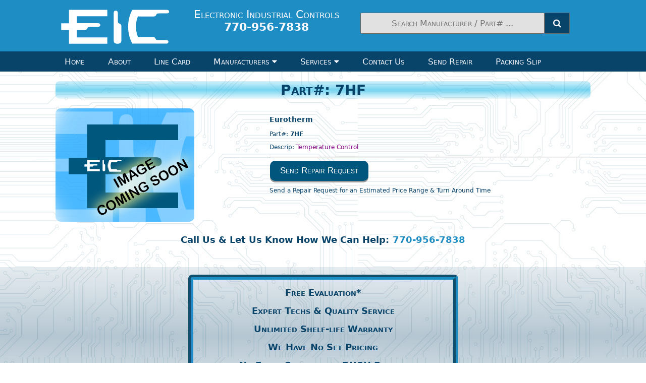

--- FILE ---
content_type: text/html; charset=UTF-8
request_url: https://www.eicrepair.com/mfr-mod/49421/Eurotherm-7HF
body_size: 4696
content:


<!DOCTYPE html>

<html>


<head>

<!-- Google tag (gtag.js) -->
  <script async src="https://www.googletagmanager.com/gtag/js?id=G-W29BBPPQTC"></script>
  <script>
    window.dataLayer = window.dataLayer || [];
    function gtag(){dataLayer.push(arguments);}
    gtag('js', new Date());

    gtag('config', 'G-W29BBPPQTC');
  </script>




	<meta http-equiv="content-type" content="text/html; charset=UTF-8">

	<meta name="viewport" content="width=device-width, initial-scale=1">

	<link rel="stylesheet" href="https://cdnjs.cloudflare.com/ajax/libs/font-awesome/4.7.0/css/font-awesome.min.css">



	<link rel="stylesheet" href="/siteStyle.css">
	<link rel="stylesheet" href="/aboutUsStyle.css">
	<link rel="stylesheet" href="/contactUsStyle.css">
	<link rel="stylesheet" href="/sendRepairStyle.css">
	<link rel="stylesheet" href="/eicServicesStyle.css">
	<link rel="stylesheet" href="/eicLineCardStyle.css">
	<link rel="stylesheet" href="/mfrButtonStyle.css">



  <link rel="shortcut icon" href="/favicon.ico">



<meta name="keywords" content="7HF repair, Eurotherm repair"><meta name="description" content="EIC specializes in the repair of 7HF by Eurotherm. With expert techs & quality service, we hope you will choose us for all of your industrial repair needs."><title>Eurotherm-7HF | EIC Repair</title>






</head>



<body>

<div class="header">
	<div class="content">

	<a href="/index.html"><div class="logo-div"><img src="/images/eic-logo.svg" alt="eic logo" width="220" height="75"></div></a> <!-- 61 height -->

	<a href="tel:7709567838"><div class="eicphone-div">Electronic Industrial Controls<br><b>770-956-7838</b></div></a>

	<div class="search-container">
		<form action="/eic-Search-Results.php" method="POST">
			<input type="text" placeholder="Search Manufacturer / Part# ..." name="eicSearch">
			<button type="submit" name="eicSubmit"><i class="fa fa-search" alt="parts seach"></i></button>
		</form>
	</div>

	</div>
</div>


<div class="topnav" id="myTopnav">
	<div class="content">

  	<a href="/index.html">Home</a>

  	<a href="/about-us.html">About</a>

		<a href="/eic-line-card.html">Line Card</a>

  	<div class="dropdown">
		<button onclick="myFunctionClickMfr()" class="dropbtn">Manufacturers <i class="fa fa-caret-down"></i></button>
    	<div id="mfrDrop" class="dropdown-content">
					<a href="/abb-repair.html">ABB Repair</a>
					<a href="/allen-bradley-repair.html">Allen Bradley Repair</a>
					<a href="/baldor-drive-repair.html">Baldor Repair</a>
					<a href="/bosch-repair.html">Bosch Repair</a>
					<a href="/cincinnati-milacron-repair.html">Cincinnati Milacron Repair</a>
					<a href="/danfoss-repair.html">Danfoss Repair</a>
					<a href="/fanuc-repair.html">Fanuc / GE Repair</a>
					<a href="/fuji-electric-drive-repair.html">Fuji Repair</a>
					<a href="/indramat-drive-repair.html">Indramat Repair</a>
					<a href="/kollmorgen-repair.html">Kollmorgen Repair</a>
					<a href="/leeson-drive-repair.html">Leeson Repair</a>
					<a href="/lenze-drive-repair.html">Lenze Repair</a>
					<a href="/mitsubishi-repair.html">Mitsubishi Repair</a>
					<a href="/okuma-repair.html">Okuma Repair</a>
					<a href="/parker-drive-repair.html">Parker Repair</a>
					<a href="/siemens-repair.html">Siemens Repair</a>
					<a href="/servicing-tdk-lambda.html">TDK Lambda Repair</a>
					<a href="/servicing-xycom.html">Xycom Repair</a>
					<a href="/yaskawa-drive-repair.html">Yaskawa Repair</a>
					<a href="/eic-line-card.html"><i class="fa fa-arrow-circle-right"></i> VIEW ALL MANUFACTURERS</a>
    		</div>
  		</div>

	<div class="dropdown">
    	<button onclick="myFunctionClickSvc()" class="dropbtn">Services <i class="fa fa-caret-down"></i></button>
    	<div id="svcDrop" class="dropdown-content">
					<a href="/circuit-board-repair.html">Circuit Board Repair</a>
					<a href="/drive-repair.html">Drive Repair</a>
      		<a href="/hmi-repair.html">HMI Repair</a>
					<a href="/motor-repair.html">Motor Repair</a>
					<a href="/plc-repair.html">PLC Repair</a>
					<a href="/power-supply-repair.html">Power Supply Repair</a>
					<a href="/teach-pendant-repair.html">Teach Pendant</a>
					<a href="/ti-505-siemens-plc.html">TI-Siemens-505</a>
					<a href="/eic-services.html"><i class="fa fa-arrow-circle-right"></i> VIEW ALL SERVICES</a>
    		</div>
  		</div>

	<a href="/contact-us.html">Contact Us</a>

	<a href="/send-repair.html">Send Repair</a>

	<a href="/EIC-PackingSlip.pdf" target="_blank">Packing Slip</a>

  <a href="javascript:void(0);" style="font-size:17px;" class="icon" onclick="myFunction()">&#9776;</a>

	</div>
</div>





<script>
	function myFunction() {
	  var x = document.getElementById("myTopnav");
	  if (x.className === "topnav") {
		x.className += " responsive";
	  } else {
		x.className = "topnav";
	  }
	}
</script>



<!--******** When the user clicks on the button, toggle between hiding and showing the dropdown content ******** -->
<script>
	function myFunctionClickMfr() {
	  document.getElementById("mfrDrop").classList.toggle("dropShow");
	}

	function myFunctionClickSvc() {
	  document.getElementById("svcDrop").classList.toggle("dropShow");
	}

	// Close the dropdown if the user clicks outside of it
	window.onclick = function(event) {
	  if (!event.target.matches('.dropbtn')) {
		var dropdowns = document.getElementsByClassName("dropdown-content");
		var i;
		for (i = 0; i < dropdowns.length; i++) {
		  var openDropdown = dropdowns[i];
		  if (openDropdown.classList.contains('dropShow')) {
			openDropdown.classList.remove('dropShow');
		  }
		}
	  }
	}


</script>





<div class="content">

	<div class="content">

		<h1>Part#: 7HF</h1><div class="srMfrMod-boxes"><div class="srMfrMod-leftbox"><img src="/images/eic-coming-soon.png" id="srMfrMod-pics" alt="repair part# 7HF"></div><div class="srMfrMod-rightbox"><h3>Eurotherm</h3><p>Part#: <b>7HF</b></p><p>Descrip: <font color='purple'>Temperature Control</font></p><hr><a href='/contact-us.html'><button class="buttonA">Send Repair Request</button></a><p>Send a Repair Request for an Estimated Price Range & Turn Around Time</p></div></div>

		<div align="center">
				<h2>Call Us & Let Us Know How We Can Help: <a href="tel:7709567838">770-956-7838</a></h2>
				</div>


	</div>
</div>









<div class="paddingDivVert30"></div>

<div class="fullSpanGradGreyDriveBottom">
<div class="content">

	<div align="center">
	<div class="divFreeEvalBoxDrive">

		<h2>Free Evaluation*</h2>
		<h2>Expert Techs & Quality Service</h2>
		<h2>Unlimited Shelf-life Warranty</h2>
		<h2>We Have No Set Pricing</h2>
		<h2>No Extra Charges for RUSH Repairs</h2>

	</div>
	</div>

</div>
</div>






<div class="paddingDivVert30"></div>
<div class="paddingDivVert30"></div>






<div class="content">
	<h1>Looking For A Refurbished Replacement?</h1>
	<h2>Maybe you are in need of just a replacement unit & have nothing to send in for repair.</h2>
	<p class="para13">We know there are plenty of reasons why a replacement unit may be the better option with regards to repair. First on the list might be that you are running fine with no issues, but you want to have a spare unit on the shelf just in case.
		Whatever the reason may be and while we have been in business for 30+ years by repairing & saving you money, we are always here to help in any way we can. If a replacement unit is the way you want to go, then fire up the phone <a href="tel:7709567838">770-956-7838</a> or
		send us a <a href="contact-us.html">REFURB Request</a>. In addition, all refurbished / new replacement units come with the EIC stamp of approval.</p>

	<p class="para13">Please be aware that while we have a vast network of contacts & suppliers for both repair and replacements that nine times out of ten, repair is the faster as well as cheaper option. The reason for this is because all refurbished & new replacement units
		are first sent to EIC for full evaluation & extensive testing. The exception to this rule is when we already have the unit in EIC stock.</p>

</div>







<div class="paddingDivVert30"></div>
<div class="paddingDivVert30"></div>





<div class="content">
	<div align="center">

		<h2>Not the right Manufacturer? Check out these Major Manufacturers:</h2>
		<p class="para13">

			<a href="/abb-repair.html">ABB</a> |
			<a href="/allen-bradley-repair.html">ALLEN BRADLEY</a> |
			<a href="/baldor-drive-repair.html">BALDOR</a> |
			<a href="/bosch-repair.html">BOSCH</a> |
			<a href="/cincinnati-milacron-repair.html">CINCINNATI MILACRON</a> |
			<a href="/danfoss-repair.html">DANFOSS</a> |
			<a href="/fanuc-repair.html">FANUC</a> |
			<a href="/fuji-electric-drive-repair.html">FUJI</a> |
			<a href="/indramat-drive-repair.html">INDRAMAT</a> |
			<a href="/kollmorgen-repair.html">KOLLMORGEN</a> |
			<a href="/leeson-drive-repair.html">LEESON</a> |
			<a href="/lenze-drive-repair.html">LENZE</a> |
			<a href="/mitsubishi-repair.html">MITSUBISHI</a> |
			<a href="/okuma-repair.html">OKUMA</a> |
			<a href="/parker-drive-repair.html">PARKER</a> |
			<a href="/siemens-repair.html">SIEMENS</a> |
			<a href="/servicing-tdk-lambda.html">TDK LAMBDA</a> |
			<a href="/servicing-xycom.html">XYCOM</a> |
			<a href="/yaskawa-drive-repair.html">YASKAWA</a>

		</p>

		<div class="paddingDivVert30"></div>

	<h2>Still not what you're looking for? Here are some more Manufacturers we see all the time:</h2>
	<p class="para13">

		<a href="/dynapar-repair.html">DYNAPAR</a> |
		<a href="/servicing-emerson.html">EMERSON</a> |
		<a href="/eurotherm-repair.html">EUROTHERM</a> |
		<a href="/giddings-and-lewis-repair.html">GIDDINGS & LEWIS</a> |
		<a href="/ismatec-pump-drive-repair.html">ISMATEC</a> |
		<a href="/keba-repair.html">KEBA</a> |
		<a href="/servicing-magnetek.html">MAGNETEK</a> |
		<a href="/servicing-omron.html">OMRON</a> |
		<a href="/pacific-scientific-repair.html">PAC-SCI</a> |
		<a href="/sew-eurodrive-repair.html">SEW</a> |
		<a href="/stober-drive-repair.html">STOBER</a> |
		<a href="/servicing-telemecanique.html">TELEMECANIQUE</a> |
		<a href="/servicing-toshiba.html">TOSHIBA</a>

	</p>

	</div>
</div>







<div class="paddingDivVert30"></div>












<div class="paddingDivVert30"></div>

<div class="content">
<div align="center">

	<h2>- We Are Dedicated To Quality Repair & Customer Service -</h2>

	<a href="/contact-us.html"><button class="footer-big-button">Repair Request</button></a>
	<a href="/eic-services.html"><button class="footer-big-button">EIC Services</button></a>
	<a href="/send-repair.html"><button class="footer-big-button">Send Repair</button></a>

</div>
</div>












<div class="paddingDivVert30"></div>

<div class="content">
<div align="center">

				<div class="social">

			  		<a href="https://www.facebook.com/eicIndustrialRepair" target="blank"><i class="fa fa-facebook"></i></a>
			  		<a href="https://twitter.com/eicrepair" target="blank"><i class="fa fa-twitter"></i></a>
			  		<a href="https://www.linkedin.com/company/eicepair/" target="blank"><i class="fa fa-linkedin"></i></a>
			  		<a href="https://www.youtube.com/channel/UCDD11NF1QwxmcQZr3UCy2_g/" target="blank"><i class="fa fa-youtube"></i></a>

				</div>


</div>
</div>








<div class="paddingDivVert30"></div>

<div class="footerBack">
	<div class="content">


		<div class="footer50">
			<div class="footer50-text">

			<div class="div-center-toggle-media">
			<a href="/index.html"><div class="logo-div-foot"><img src="/images/eic-logo.svg" alt="eic footer logo" width="220" height="75"></div></a>
			</div>

			</div>
		</div>


		<div class="footer50">
			<div class="footer50-text">

			<div class="div-center-toggle-media">
			<p class="para13">EIC, Inc.<br>
			17 Phillips Drive SE<br>
			Cartersville, GA  30121<br>
			Phone:  770.956.7838  /  Fax: 770.956.1118<br>
			E-Mail:  sales@eicrepair.com  /  info@eicrepair.com</p>
			</div>

			</div>
		</div>

	</div>



<div class="content">
		<div class="footer50-text">

			<div align="center">
				<a href="/index.html">Home</a> | <a href="/contact-us.html">Contact us</a> | <a href="/careers.html">Careers</a> | <a href="/EIC-PackingSlip.pdf" target="_blank">Packing Slip</a>

			<br>

				<p class="para13" align="center">&copy; 2026 Electronic Industrial Controls, Incorporated. All rights reserved.</p>
				<p class="para10" align="center">* Free Evaluation EXCLUDES ALL Motors, ALL HAAS Boards and ALL Welder & Plasma Cutting Machines (Miller, Lincoln, Hypertherm, Hobart, etc.)</p>

			</div>


		</div>
</div>



</div>




<!-- START of CallRail code -->
<script type="text/javascript" src="//cdn.callrail.com/companies/849207359/b5e8175b77f4568e2b13/12/swap.js"></script>
<!-- END of CallRail code -->





<!-- START of LiveChat (www.livechatinc.com) code -->
<script type="text/javascript">
  window.__lc = window.__lc || {};
  window.__lc.license = 9007615;
  (function() {
    var lc = document.createElement('script'); lc.type = 'text/javascript'; lc.async = true;
    lc.src = ('https:' == document.location.protocol ? 'https://' : 'http://') + 'cdn.livechatinc.com/tracking.js';
    var s = document.getElementsByTagName('script')[0]; s.parentNode.insertBefore(lc, s);
  })();
</script>
<noscript>
<a href="https://www.livechatinc.com/chat-with/9007615/" rel="nofollow">Chat with us</a>,
powered by <a href="https://www.livechatinc.com/?welcome" rel="noopener nofollow" target="_blank">LiveChat</a>
</noscript>
<!-- END of LiveChat code -->


<!-- Begin Thomas WebTrax -->
<script type="text/javascript">
var wto = wto || [];
wto.push(['setWTID', 'wt-923b20d1-78c9-42e4-ba23-14f968e58190']);
wto.push(['webTraxs']);
(function() {
var wt = document.createElement('script');
wt.src = document.location.protocol + '//www.webtraxs.com/wt.php';
wt.type = 'text/javascript';
wt.async = true;
var s = document.getElementsByTagName('script')[0];
s.parentNode.insertBefore(wt, s);
})();
</script>
<noscript><img src="https://www.webtraxs.com/webtraxs.php?id=wt-923b20d1-78c9-42e4-ba23-14f968e58190&st=img" alt="" /></noscript>
<!-- End Thomas WebTrax -->







</body>
</html>


--- FILE ---
content_type: text/css
request_url: https://www.eicrepair.com/siteStyle.css
body_size: 3319
content:
@charset "utf-8";
/* CSS Document */

/*   DARK BLUE COLOR   #08436A   */
/*     MIDD BLUE COLOR   #00567D   */
/*       LITE BLUE COLOR   #1D8DC3   */



*{/* KEEP  */
	box-sizing: border-box;
}


html {
	overflow-y: scroll;
}

body { /* KEEP  */
  	margin: 0;
	font-family: "Lucida Grande", "Lucida Sans Unicode", "Lucida Sans", "DejaVu Sans", Verdana, "sans-serif";
	background-image: url("background_poster_u11598.png");
	background-attachment: fixed;
	font-weight: 400;
	font-size: 12px;
}

iframe{
	border-radius: 6px;
}

.div-center-toggle-media{
	/* do nothing here - center on media resolution  */

}

.para13{
	font-size: 13px;

}

.para10{
	font-size: 10px;

}


a {
  color: #1D8DC3;
  padding: 1px 1px;
  text-decoration: none;
  font-variant: small-caps;
	font-weight: bold;
}


a:hover {
  color: #08436A;
	font-weight: bold;

}


.content {
 	max-width: 1080px;
  	margin: auto;
  	padding: 0px 5px 0px 5px;
  	color: #08436A;
}

.content h1{
		font-variant: small-caps;
	  background-image: linear-gradient(rgba(31, 185, 232, .2), rgba(31, 185, 232, .6), rgba(31, 185, 232, .1));
		font-size: 28px;
		border-radius: 8px;
    text-align: center;
		padding: 1px 0px 1px 0px;
		color: #08436A;


}



.paddingDivVert30 {
	padding: 30px 0px 0px 0px;

}


.social{

	font-size: 28px;

	padding: 5px 20px 5px 20px;

}


.social a{

	padding: 0px 30px 0px 30px;

}







/* ------------------------------------------------------------------------------------------------------------------------------------------------------------------------ */
/* ------------------------------------------------------------------------------------------------------------------------------------------------------------------------ */
/* -------------------------------------------------------------------------------------------------------------------------------------------- HEADER  ---------------------------- */
.logo-div{
	width: 245px;
	height: 100px;
	padding: 15px 10px 10px 10px;
	float: left;
}

.eicphone-div{
	width: 350px;
	height: 100px;
	padding: 15px 5px 10px 5px;
	float: left;
	font-weight: 400;
	font-size: 22px;
}

.header {
  overflow: hidden;
  background-color: #1D8DC3;

}


.header  a {
  float: left;
  display: block;
  color: ghostwhite;
  text-align: center;
  padding: 1px 1px;
  text-decoration: none;
  font-variant: small-caps;

}


.header a:hover {
  background-color: #08436A;
  color: ghostwhite;
}

.header a.active {
  background-color: #2196F3;
  color: ghostwhite;
}



/* ------------------------------------------------------------------------------------------------------------------------------------------------------------------------ */
/* ------------------------------------------------------------------------------------------------------------------------------------------------------------------------ */
/* -------------------------------------------------------------------------------------------------------------------------------------------- SEARCH CONTIANER ---------------------------- */

.search-container {
  float: left;
  padding: 25px 10px 10px 10px;

}

.search-container input[type=text] {
  font-family: inherit;
  padding: 10px;
  font-size: 17px;
  border: 1px solid dimgray;
  float: left;
  width: 365px;
  background: #E1E1E1;
  text-align: center;
  border-radius: 2px;
	margin: 0;


}

.search-container button {
  float: right;
  font-size: 17px;
  border: 1px solid dimgray;
  cursor: pointer;
  font-family: inherit;
  width: 50px;
  padding: 10px;
  background: #08436A;
  color: ghostwhite;
  border-radius: 2px;
	margin: 0;

}

.search-container button:hover {
  background: #00567D;
}

.search-container::after {
  content: "";
  clear: both;
  display: table;
}



/* ------------------------------------------------------------------------------------------------------------------------------------------------------------------------ */
/* ------------------------------------------------------------------------------------------------------------------------------------------------------------------------ */
/* -------------------------------------------------------------------------------------------------------------------------------------------- TOP NAV ---------------------------- */
.topnav {
  overflow: hidden;
  background-color: #08436A;

}

.topnav a {
  float: left;
  display: inline;
  color: ghostwhite;
  text-align: center;
  padding: 10px 23px;
  text-decoration: none;
  font-size: 17px;
  font-variant: small-caps;
	font-weight: normal;

}


.topnav .icon {
  display: none;
}

.dropdown {
  float: left;
  overflow: hidden;

}

.dropdown .dropbtn {
  font-size: 17px;
  border: none;
  outline: none;
  color: ghostwhite;
  padding: 10px 23px;
  background-color: #08436A;
  margin: 0;
  font-family: inherit;
  font-variant: small-caps;
}

.dropdown-content {
  display: none;
  position: absolute;
  background-color: #1D8DC3;
  width:25%;
  box-shadow: 0px 8px 16px 0px rgba(0,0,0,0.2);
  z-index: 1;
}

.dropdown-content a {
  float: none;
  color: ghostwhite;
  text-decoration: none;
  display: block;
  text-align: left;
  font-variant: small-caps;
  font-size: 15px;
  padding: 5px 5px;
		font-weight: normal;

}

.topnav a:hover, .dropdown:hover .dropbtn {
  background-color: #1D8DC3;
  color: ghostwhite;
	font-weight: normal;
}

.dropdown-content a:hover {
  background-color: #08436A;
  color: ghostwhite;
		font-weight: normal;
}

.dropShow {
	display: block;

}



/* ------------------------------------------------------------------------------------------------------------------------------------------------------------------------ */
/* ------------------------------------------------------------------------------------------------------------------------------------------------------------------------ */
/* -------------------------------------------------------------------------------------------------------------------------------------------- SEARCH RESULTS ---------------------------- */
.sr-boxes {
	padding: 5px 0px 5px 0px;
	color: #08436A;
	height:210px;
	border-top: 3px solid rgba(8,67,106,.25);

}


.sr-boxes a {
	color: #08436A;

}

.sr-boxes a:hover {
	color: #1D8DC3;

}

.sr-boxes img:hover {
	opacity: 0.5;

}

.sr-leftbox {
	float:left;
	width:25%;
	height:150px;
}

#sr-pics {
	width: 200px;
	height: 155px;
	border-radius: 10px;

}

.sr-middlebox{
	float:left;
	width:50%;
	height:150px;
}

.sr-rightbox{
	float:right;
	width:25%;
	height:150px;
}

.buttonA {
  padding: 10px 20px;
  font-size: 17px;
  text-align: center;
  cursor: pointer;
  outline: none;
  color: #fff;
  background-color: #00567D;
  border: none;
  border-radius: 10px;
  box-shadow: 0 3px #999;
	  font-variant: small-caps;
}

.buttonA:hover {
	background-color: #1D8DC3;
}


.buttonA:active {
  background-color: #08436A;
  box-shadow: 0 3px #666;
  transform: translateY(4px);
}


/* ------------------------------------------------------------------------------------------------------------------------------------------------------------------------ */
/* ------------------------------------------------------------------------------------------------------------------------------------------------------------------------ */
/* -------------------------------------------------------------------------------------------------------------------------------------------- MFR / MOD PAGE ---------------------------- */
.srMfrMod-boxes {
	padding: 0px 0px 0px 0px;

}
.srMfrMod-leftbox {
	float:left;
	width:40%;
	height:250px;
}

#srMfrMod-pics {
	width: 275px;
	height: 225px;
	border-radius: 10px;

}

.srMfrMod-rightbox{
	float:right;
	width:60%;
	height:250px;
}



/* ------------------------------------------------------------------------------------------------------------------------------------------------------------------------ */
/* ------------------------------------------------------------------------------------------------------------------------------------------------------------------------ */
/* -------------------------------------------------------------------------------------------------------------------------------------------- 2 TOP COLUMNS INDEX---------------------------- */


.fullSpanGradGreyTop {
 	background-image: linear-gradient(rgba(101, 102, 110, 0), rgba(8, 67, 106, .4), rgba(101, 102, 110, 0));
	width: 100%;
	height: 230px;
	background-position: center;
  	background-repeat: no-repeat;
  	background-size: cover;
	border-radius: 0px;
	padding: 10px 1px 100px 1px;

}


.column30 {
 	float: left;
  	width: 30%;
	height: 225px;
  	padding: 0px 0px 0px 0px;

}

.column20 {
 	float: left;
  	width: 20%;
	height: 225px;
  	padding: 0px 0px 0px 0px;

}


.column30IndexLeft {
 	background-image: linear-gradient(rgba(8, 67, 106, 0), rgba(44, 161, 145, 0));/*, url("circuit-board-1.jpg");*/
	width: 100%;
	height: 100%;
	background-position: center;
  	background-repeat: no-repeat;
  	background-size: cover;
	border-radius: 8px;
	padding: 5px 5px 5px 0px;

}

.column20IndexLeft {
 	background-image: linear-gradient(rgba(8, 67, 106, 0), rgba(44, 161, 145, 0));/*, url("circuit-board-1.jpg");*/
	width: 100%;
	height: 100%;
	background-position: center;
  	background-repeat: no-repeat;
  	background-size: cover;
	border-radius: 8px;
	padding: 5px 5px 5px 0px;

}

.column20IndexLeft img {
	height: 210px;
}

.column30IndexLeftText{
  	color: #08436A;
}

.column30IndexLeftText p{
  	font-size: 13px;
}

.column30IndexLeftText ul{
  	font-size: 14px;
}


.column50 {
 	float: left;
  	width: 50%;
	height: 225px;
  	padding: 0px 5px 0px 0px;

}

.column50IndexRight {
 	background-image: linear-gradient(rgba(8, 67, 106, 0), rgba(44, 161, 145, 0));/*, url("circuit-board-1.jpg");*/
	width: 100%;
	height: 100%;
	background-position: center;
  	background-repeat: no-repeat;
  	background-size: cover;
	border-radius: 8px;
	padding: 10px 5px 5px 10px;

}

.column50IndexRight img {
    width: 70%;
		height: 200px;
    border-radius: 8px;
    border-style: groove;
    border-width: 5px;
    border-color: #1D8DC3;

}

.column50IndexRight iframe {
	width: 99%;
	height: 205px;
}





/* ------------------------------------------------------------------------------------------------------------------------------------------------------------------------ */
/* ------------------------------------------------------------------------------------------------------------------------------------------------------------------------ */
/* -------------------------------------------------------------------------------------------------------------------------------------------- 3 COLUMNS INDEX---------------------------- */

.column33 {
 	float: left;
  	width: 33.33%;
	height: 350px;
  	padding: 0px 5px 0px 0px;
}

.column33IndexLeft {
 	background-image: linear-gradient(rgba(8, 67, 106, 0.9), rgba(44, 161, 145, 0.6));/*, url("circuit-board-1.jpg");*/
	width: 100%;
	height: 100%;
	background-position: center;
  	background-repeat: no-repeat;
  	background-size: cover;
	border-radius: 8px;
	padding: 2px 5px 5px 10px;

}

.column33IndexMiddle {
 	background-image:linear-gradient(rgba(8, 67, 106, 0.9), rgba(44, 161, 145, 0.6));/*, url("circuit-board-2.jpg");*/
	width: 100%;
	height: 100%;
	background-position: center;
  	background-repeat: no-repeat;
  	background-size: cover;
	border-radius: 8px;
	padding: 2px 5px 5px 10px;


}

.column33IndexRight {
 	background-image:linear-gradient(rgba(8, 67, 106, 0.9), rgba(44, 161, 145, 0.6));/*, url("circuit-board-3.jpg");*/
	width: 100%;
	height: 100%;
	background-position: center;
  	background-repeat: no-repeat;
  	background-size: cover;
	border-radius: 8px;
	padding: 2px 5px 5px 10px;

}

.column33IndexText{
  	color: white;
}

.column33IndexText p{
  	font-size: 13px;
}

.column33IndexText ul li{
  	font-size: 17px;

}

.column33IndexText a{
  	color: white;
		font-weight: normal;
}

.column33IndexText a:hover{
  	color: #08436A;
		font-weight: bold;
}

.column33IndexText button {
  border: none;
	border-radius: 6px;
  outline: 0;
  display: inline-block;
  padding: 10px 25px;
	background-color: #00567D;
  border: none;
  color:ghostwhite;
  text-align: center;
  cursor: pointer;
	margin: 5px;
	width: 175px;
	height: 40px;
	font-size: 15px;
	font-variant: small-caps;
}

.column33IndexText button:hover {
	background-color: #1D8DC3;

}

.column33IndexText h1 {
	background-image: linear-gradient(rgba(255, 255, 255, .2), rgba(255, 255, 255, .7), rgba(255, 255, 255, .1));

}







/* ------------------------------------------------------------------------------------------------------------------------------------------------------------------------ */
/* ------------------------------------------------------------------------------------------------------------------------------------------------------------------------ */
/* -------------------------------------------------------------------------------------------------------------------------------------------- MFR LITTLE BOXES  ---------------------------- */
.fullSpanGradGreyMiddle {
 	background-image: linear-gradient(rgba(31, 185, 232, 0), rgba(31, 185, 232, .23), rgba(31, 185, 232, .45), rgba(31, 185, 232, .23), rgba(31, 185, 232, 0));   /*background-image: linear-gradient(rgba(31, 185, 232, .2), rgba(31, 185, 232, .6), rgba(31, 185, 232, .1)); */
	width: 100%;
	height: 600px;
	background-position: center;
  background-repeat: no-repeat;
  background-size: cover;
	border-radius: 0px;
	padding: 10px 1px 100px 1px;


}

.fullSpanGradGreyMiddle a{
	color: #08436A;
}

.fullSpanGradGreyMiddle a:hover{
	color: #1D8DC3;
	font-weight:bold;
}




.mfrLIL-boxes {
	padding: 5px 0px 5px 0px;
	color: #08436A;
	height:390px;
	border-top: 3px solid rgba(8,67,106,.25);


}

.mfrLIL-boxes-25 {
	float:left;
	width:25%;
	height:375px;

}

.mfrLIL-boxes-25 li{
	font-size: 15px;
	font-variant: small-caps;
}


.fullSpanGradGreyA {
 	background-image: linear-gradient(rgba(6, 27, 38, .75), rgba(6, 27, 38, .9), rgba(6, 27, 38, .7));
	width: 100%;
	height: 300px;
	background-position: center;
  background-repeat: no-repeat;
  background-size: cover;
	border-radius: 0px;
	padding: 1px 1px 1px 1px;

}

.fullSpanGradGreyA-text{
	color:ghostwhite;
}

.fullSpanGradGreyA-text h1 {
	background-image: linear-gradient(rgba(255, 255, 255, .2), rgba(255, 255, 255, .7), rgba(255, 255, 255, .1));
}

/* ------------------------------------------------------------------------------------------------------------------------------------------------------------------------ */
/* ------------------------------------------------------------------------------------------------------------------------------------------------------------------------ */
/* -------------------------------------------------------------------------------------------------------------------------------------------- FOOTER  ---------------------------- */
.footer-big-button {
	background-color: #08436A;
  border: none;
  color:ghostwhite;
  padding: 20px;
  text-align: center;
  text-decoration: none;
	display: inline-block;
  font-size: 20px;
	font-variant: small-caps;
  margin: 4px 25px;
  cursor: pointer;
	border-radius: 8px;
	width: 200px;
	height: 80px;

}

.footer-big-button:hover{
	background-color: #1D8DC3;
}



.footerBack {
 	background-image: linear-gradient(rgba(8, 67, 106, .95), rgba(8, 67, 106, .85), rgba(8, 67, 106, .8), rgba(8, 67, 106, .85), rgba(8, 67, 106, .95));
	width: 100%;
	height: 300px;
	background-position: center;
  	background-repeat: no-repeat;
  	background-size: cover;
	border-radius: 0px;
	padding: 25px 1px 1px 1px;


}

.footer50 {
 	float: left;
  	width: 50%;
	height: 125px;
  	padding: 0px 50px 0px 50px;

}

.footer50-text {
 	color:ghostwhite;

}

.logo-div-foot{
	width: 245px;
	height: 100px;
	padding: 15px 10px 10px 10px;
	float: right;
}



.footer50-text a{
	color: ghostwhite;

}

.footer50-text a:hover{
	color: yellow;

}








.row::after {/* Clearfix (clear floats) */
  	content: "";
  	clear: both;
  	display: table;

}

























/* -------------------------------------------------------------------------------------------------------------------------------------------- SMALL SCREEN MEDIA RESPONSIVENESS ---------------------------- */
/* -------------------------------------------------------------------------------------------------------------------------------------------- SMALL SCREEN MEDIA RESPONSIVENESS ---------------------------- */
/* -------------------------------------------------------------------------------------------------------------------------------------------- SMALL SCREEN MEDIA RESPONSIVENESS ---------------------------- */
/* -------------------------------------------------------------------------------------------------------------------------------------------- SMALL SCREEN MEDIA RESPONSIVENESS ---------------------------- */
/* -------------------------------------------------------------------------------------------------------------------------------------------- SMALL SCREEN MEDIA RESPONSIVENESS ---------------------------- */
/* -------------------------------------------------------------------------------------------------------------------------------------------- SMALL SCREEN MEDIA RESPONSIVENESS ---------------------------- */


@media screen and (max-width: 815px) {

body
{ /* KEEP  */
  	margin: 0;
	font-family: "Lucida Grande", "Lucida Sans Unicode", "Lucida Sans", "DejaVu Sans", Verdana, "sans-serif";
	background-image: url("background_poster_u11598.png");
	background-attachment: fixed;
	font-weight: 400;
	font-size: 12px;
}


.div-center-toggle-media{
	align: center;
}

.para13{
	font-size: 15px;

}

.para10{
	font-size: 12px;

}

.paddingDivVert30 {
	padding: 10px 0px 0px 0px;

}



/* ---------------------------------------------------------------------------------------------------------------------------------------------MEDIA--------------------------- */
/* ---------------------------------------------------------------------------------------------------------------------------------------------MEDIA--------------------------- */
/* -------------------------------------------------------------------------------------------------------------------------------------------- HEADER ---------------------------- */
.logo-div{
	float: none;
	width: 100%;
	padding: 7px 0px 1px 0px;
	height: 90px;
}

.eicphone-div{
	float: none;
	width: 100%;
	padding: 2px 0px 2px 0px;
	height: 60px;

}


.header {
    float: none;
}

.header a  {
    float: none;
    display: block;
    text-align: center;
    width: 100%;
    margin: 0;
    padding: 5px;
}

/* ---------------------------------------------------------------------------------------------------------------------------------------------MEDIA--------------------------- */
/* ---------------------------------------------------------------------------------------------------------------------------------------------MEDIA--------------------------- */
/* -------------------------------------------------------------------------------------------------------------------------------------------- SEARCH CONTAINER ---------------------------- */
.search-container {
    float: none;
		width: 100%;
		padding: 10px 10px 10px 10px;
}


.search-container input[type=text] {
		float: left;
    display: block;
    text-align: center;
    margin: 0;
    padding: 14px;
		border: none;
		width: 85%;

}

.search-container button {
		float: right;
    display: block;
    text-align: center;
    margin: 0;
    padding: 14px;
		border: none;
		width: 15%;
}


/* ---------------------------------------------------------------------------------------------------------------------------------------------MEDIA--------------------------- */
/* ---------------------------------------------------------------------------------------------------------------------------------------------MEDIA--------------------------- */
/* -------------------------------------------------------------------------------------------------------------------------------------------- TOP NAV ---------------------------- */


.topnav a:not(:first-child), .dropdown .dropbtn {
    display: none;
  }

.topnav a.icon {
    float: right;
    display: block;

  }

.topnav.responsive {position: relative;}

.topnav.responsive .icon {
    position: absolute;
    right: 0;
    top: 0;
}

.topnav.responsive a {
    float: none;
    display: block;
    text-align: left;
}

.topnav.responsive .dropdown  {
	float: none;
}

.topnav.responsive {
	position: relative;
}

.topnav.responsive .dropdown .dropbtn {
    display: block;
    width: 100%;
    text-align: left;
}

.dropdown-content {
	position: relative;
	width: 100%;
}


/* ---------------------------------------------------------------------------------------------------------------------------------------------MEDIA--------------------------- */
/* ---------------------------------------------------------------------------------------------------------------------------------------------MEDIA--------------------------- */
/* -------------------------------------------------------------------------------------------------------------------------------------------- SEARCH RESULTS ---------------------------- */
.sr-boxes {
	height:150px;
	padding: 2px 0px 2px 0px;

}

.sr-leftbox {
	float:left;
	width:19%;
	height:140px;
	padding: 15px 0px 0px 0px;
}

#sr-pics {
	width: 67px;
	height: 55px;
	border-radius: 8px;
}

.sr-middlebox{
	float:left;
	width:50%;
	height:140px;
}

.sr-rightbox{
	float:right;
	width:29%;
	height:140px;
	padding: 15px 0px 0px 0px;
}

.buttonA {
  padding: 7px 10px;
  font-size: 13px;
  border-radius: 8px;
  box-shadow: 0 3px #999;
}

.buttonA:active {
  box-shadow: 0 1px #666;
  transform: translateY(2px);
}


/* ---------------------------------------------------------------------------------------------------------------------------------------------MEDIA--------------------------- */
/* ---------------------------------------------------------------------------------------------------------------------------------------------MEDIA--------------------------- */
/* -------------------------------------------------------------------------------------------------------------------------------------------- MFR MODEL PAGE ---------------------------- */
.srMfrMod-boxes {
	padding: 0px 0px 0px 0px;

}
.srMfrMod-leftbox {
	float:left;
	width:30%;
	height:235px;
}

#srMfrMod-pics {
	width: 100px;
	height: 80px;
	border-radius: 8px;

}

.srMfrMod-rightbox{
	float:right;
	width:70%;
	height:235px;
}



/* ---------------------------------------------------------------------------------------------------------------------------------------------MEDIA--------------------------- */
/* ---------------------------------------------------------------------------------------------------------------------------------------------MEDIA--------------------------- */
/* -------------------------------------------------------------------------------------------------------------------------------------------- 2 TOP COLUMS INDEX ---------------------------- */

.fullSpanGradGreyTop {
	width: 100%;
	height: 460px;

}

.column30 {
 	float: left;
  	width: 65%;
}

.column20 {
 	float: left;
  	width: 35%;
}

.column20IndexLeft img {
	height: 190px;
	width: 140px;
}

.column50 {
 	float: left;
  	width: 100%;

}



/* ---------------------------------------------------------------------------------------------------------------------------------------------MEDIA--------------------------- */
/* ---------------------------------------------------------------------------------------------------------------------------------------------MEDIA--------------------------- */
/* -------------------------------------------------------------------------------------------------------------------------------------------- 3 COLUMS INDEX  -  MEDIA ---------------------------- */
.column33 {
 	float: left;
  	width: 100%;
	height: 350px;
  	padding: 5px;

}

.column33IndexText button {
	margin: 10px;
	width: 200px;
	height: 50px;
	font-size: 16px;
}





/* ---------------------------------------------------------------------------------------------------------------------------------------------MEDIA--------------------------- */
/* ---------------------------------------------------------------------------------------------------------------------------------------------MEDIA--------------------------- */
/* -------------------------------------------------------------------------------------------------------------------------------------------- LIL MFR BOXES  -  MEDIA ---------------------------- */
.fullSpanGradGreyMiddle {
	height: 1100px;
}

.mfrLIL-boxes {
	height:715px;
}

.mfrLIL-boxes-25 {
	float:left;
	width:50%;
	height:350px;

}

.mfrLIL-boxes-25 li{
	font-size: 16px;
}

.fullSpanGradGreyA {
	height: 450px;

}

/* ---------------------------------------------------------------------------------------------------------------------------------------------MEDIA--------------------------- */
/* ---------------------------------------------------------------------------------------------------------------------------------------------MEDIA--------------------------- */
/* -------------------------------------------------------------------------------------------------------------------------------------------- FOOTER ---------------------------- */

.footer-big-button {
	width: 110px;
	height: 85px;
	margin: 4px 5px;
	font-size: 15px;
}


.footerBack {
	height: 500px;
	float: none;
}


.footer50 {
 	float: none;
  	width: 100%;
	height: 140px;
	padding: 5px 5px 5px 5px;
	align-items: center;

}

.logo-div-foot{
	float: none;
	width: 100%;
	padding: 7px 0px 1px 0px;
	height: 90px;

}





}/*end media*/
/*end media*/


--- FILE ---
content_type: text/css
request_url: https://www.eicrepair.com/aboutUsStyle.css
body_size: 230
content:
@charset "utf-8";
/* CSS Document */

/*   DARK BLUE COLOR   #08436A   */
/*     MIDD BLUE COLOR   #00567D   */
/*       LITE BLUE COLOR   #1D8DC3   */


.fullSpanGradGreyTopAU {
 	background-image: linear-gradient(rgba(101, 102, 110, 0), rgba(8, 67, 106, .4), rgba(101, 102, 110, 0));
	width: 100%;
	height: 275px;
	background-position: center;
  background-repeat: no-repeat;
  background-size: cover;
	border-radius: 0px;
	padding: 10px 1px 100px 1px;

}

.aboutUsCol3 {
 	float: left;
  width: 33.33%;
	height: 265px;
  padding: 0px 5px 0px 0px;
}

.aboutUsCol3 img{
	width: 315px;
	height: 255px;
	border-radius: 8px;
}

/* -------------------------------------------------------------------------------------------------------------------------------------------- SMALL SCREEN MEDIA RESPONSIVENESS ---------------------------- */
/* -------------------------------------------------------------------------------------------------------------------------------------------- SMALL SCREEN MEDIA RESPONSIVENESS ---------------------------- */
/* -------------------------------------------------------------------------------------------------------------------------------------------- SMALL SCREEN MEDIA RESPONSIVENESS ---------------------------- */
/* -------------------------------------------------------------------------------------------------------------------------------------------- SMALL SCREEN MEDIA RESPONSIVENESS ---------------------------- */
/* -------------------------------------------------------------------------------------------------------------------------------------------- SMALL SCREEN MEDIA RESPONSIVENESS ---------------------------- */
/* -------------------------------------------------------------------------------------------------------------------------------------------- SMALL SCREEN MEDIA RESPONSIVENESS ---------------------------- */
@media screen and (max-width: 815px) {

.fullSpanGradGreyTopAU {
		width: 100%;
		height: 855px;

}

.aboutUsCol3 {
	  width: 100%;
		height: 275px;

}


}/*end media*/
/*end media*/


--- FILE ---
content_type: text/css
request_url: https://www.eicrepair.com/contactUsStyle.css
body_size: 854
content:
@charset "utf-8";
/* CSS Document */

/*   DARK BLUE COLOR   #08436A   */
/*     MIDD BLUE COLOR   #00567D   */
/*       LITE BLUE COLOR   #1D8DC3   */



.fullSpanGradGreyTopCU {
 	background-image: linear-gradient(rgba(6, 27, 38, .75), rgba(6, 27, 38, .9), rgba(6, 27, 38, .7));
	width: 100%;
	height: 300px;
	background-position: center;
  background-repeat: no-repeat;
  background-size: cover;
	border-radius: 0px;
	padding: 1px 1px 1px 1px;

}

.fullSpanGradGreyTopCU-text{
	color:ghostwhite;
}

.fullSpanGradGreyTopCU-text li {
  padding-left: 10px;
}

.formBox {
  border-radius: 5px;
  background-image: linear-gradient(rgba(8, 67, 106, .2), rgba(8, 67, 106, .4));
  padding: 15px 15px 15px 15px ;
  width:75%;
  height: 625px;

}

input[type=text] {
  width: 80%;
  padding: 8px;
  margin-top: 2px;
  margin-bottom: 15px;
  display: inline-block;
  border: 1px solid #ccc;
  border-radius: 4px;
  box-sizing: border-box;
  font-variant: small-caps;
  font-size: 15px;
}

input[type=email] {
  width: 80%;
  padding: 8px;
  margin-top: 2px;
  margin-bottom: 15px;
  display: inline-block;
  border: 1px solid #ccc;
  border-radius: 4px;
  box-sizing: border-box;
  font-variant: small-caps;
  font-size: 14px;
}

select {
  width: 80%;
  padding: 8px;
  margin-top: 2px;
  margin-bottom: 15px;
  display: inline-block;
  border: 1px solid #ccc;
  border-radius: 4px;
  box-sizing: border-box;
  font-variant: small-caps;
  font-size: 14px;
}

label{
  font-size: 14px;
  font-variant: small-caps;
}

textarea {
  width: 100%;
  height: 110px;
  padding: 8px;
  margin-top: 2px;
  margin-bottom: 15px;
  display: inline-block;
  border: 1px solid #ccc;
  border-radius: 4px;
  box-sizing: border-box;
  resize: none;
  font-variant: small-caps;
  font-size: 14px;
}

input[type=submit] {
  width: 25%;
  background-color: #00567D;
  color: white;
  padding: 14px 20px;
  margin: 8px 0;
  border: none;
  border-radius: 4px;
  cursor: pointer;
  font-variant: small-caps;
  font-size: 15px;
}

input[type=submit]:hover {
  background-color: #1D8DC3;
}

select:focus {
  border: 1px solid blue;
}

input[type=text]:focus {
    border: 1px solid blue;
}

input[type=email]:focus {
    border: 1px solid blue;
}

textarea:focus {
  border: 1px solid blue;
}

.mapFrameSpanColor {
 	background-image: linear-gradient(rgba(101, 102, 110, 0), rgba(8, 67, 106, .3), rgba(101, 102, 110, 0));
	width: 100%;
	height: 500px;
	background-position: center;
  	background-repeat: no-repeat;
  	background-size: cover;
	border-radius: 0px;
	padding: 10px 1px 100px 1px;

}

.mapFrameContainer {
  width: 900px;
  height: 450px;

}

.mapFrameContainer iframe{
  width: 100%;
  height: 100%;
  border: 1px solid black;
  border-radius: 6px;
  border

}


.repReqSent-text-block-thanks {
  text-align: left;
  position: absolute;
  top: 50px;
  left: 30px;
  background-color: #00567D;
  color: white;
  padding-left: 20px;
  padding-right: 20px;
  padding-bottom: 10px;
  width:275px;
  border-radius: 6px;
  opacity: 0.9;

}

.repReqSent-text-block-thanks li{
  opacity: 1;
  padding-top: 10px;
  font-size: 14px;
}

/* -------------------------------------------------------------------------------------------------------------------------------------------- SMALL SCREEN MEDIA RESPONSIVENESS ---------------------------- */
/* -------------------------------------------------------------------------------------------------------------------------------------------- SMALL SCREEN MEDIA RESPONSIVENESS ---------------------------- */
/* -------------------------------------------------------------------------------------------------------------------------------------------- SMALL SCREEN MEDIA RESPONSIVENESS ---------------------------- */
/* -------------------------------------------------------------------------------------------------------------------------------------------- SMALL SCREEN MEDIA RESPONSIVENESS ---------------------------- */
/* -------------------------------------------------------------------------------------------------------------------------------------------- SMALL SCREEN MEDIA RESPONSIVENESS ---------------------------- */
/* -------------------------------------------------------------------------------------------------------------------------------------------- SMALL SCREEN MEDIA RESPONSIVENESS ---------------------------- */
@media screen and (max-width: 815px) {

.fullSpanGradGreyTopCU{
  height: 340px;
}


.formBox {
    width:100%;
}

input[type=text], select {
  width: 100%;
  padding: 10px;
}

input[type=email] {
  width: 100%;
  padding: 10px;
}



label{
  font-size: 16px;
}

input[type=submit] {
  width: 50%;
  font-size: 16px;
  -webkit-appearance: none;
}

.mapFrameSpanColor {
	height: 300px;
	padding: 20px 1px 20px 1px;

}

.mapFrameContainer {
  width: 98%;
  height: 225px;

}

.repReqSent-text-block-thanks {
  text-align: left;
  position: absolute;
  top: 40px;
  left: 20px;
  background-color: #00567D;
  color: white;
  padding-left: 10px;
  padding-right: 10px;
  width:165px;
  border-radius: 6px;
  opacity: 0.8;

}

.repReqSent-text-block-thanks li{
  padding-top: 5px;
  font-size: 12px;
}



}/*end media*/
/*end media*/


--- FILE ---
content_type: text/css
request_url: https://www.eicrepair.com/sendRepairStyle.css
body_size: 379
content:
@charset "utf-8";
/* CSS Document */

/*   DARK BLUE COLOR   #08436A   */
/*     MIDD BLUE COLOR   #00567D   */
/*       LITE BLUE COLOR   #1D8DC3   */


.fullSpanGradGreyTopSR {
 	background-image: linear-gradient(rgba(8, 67, 106, 0), rgba(8, 67, 106, .4), rgba(8, 67, 106,  0));
	width: 100%;
	height: 300px;
	background-position: center;
  background-repeat: no-repeat;
  background-size: cover;
	border-radius: 0px;
	padding: 10px 1px 100px 1px;

}

.sendRepArea {
  width: 100%;
  height: 350px;
  padding: 25px 5px 25px 5px;
  position: relative;

}

.sendRepArea img{
  width: 100%;
  height: 100%;
  border-radius: 6px;
}

.sendRepArea-text-block {
  text-align: left;
  position: absolute;
  top: 50px;
  left: 30px;
  background-color: #00567D;
  color: white;
  padding-left: 20px;
  padding-right: 20px;
  padding-bottom: 10px;
  width:350px;
  border-radius: 6px;

}

.sendRepArea-text-block li{
  padding-top: 10px;
  font-size: 14px;
}

.sendRepArea-text-block a{
  color: yellow;
}

.sendRepArea-text-block a:hover{
  color: ghostwhite;
}



/* -------------------------------------------------------------------------------------------------------------------------------------------- SMALL SCREEN MEDIA RESPONSIVENESS ---------------------------- */
/* -------------------------------------------------------------------------------------------------------------------------------------------- SMALL SCREEN MEDIA RESPONSIVENESS ---------------------------- */
/* -------------------------------------------------------------------------------------------------------------------------------------------- SMALL SCREEN MEDIA RESPONSIVENESS ---------------------------- */
/* -------------------------------------------------------------------------------------------------------------------------------------------- SMALL SCREEN MEDIA RESPONSIVENESS ---------------------------- */
/* -------------------------------------------------------------------------------------------------------------------------------------------- SMALL SCREEN MEDIA RESPONSIVENESS ---------------------------- */
/* -------------------------------------------------------------------------------------------------------------------------------------------- SMALL SCREEN MEDIA RESPONSIVENESS ---------------------------- */
@media screen and (max-width: 815px) {

.fullSpanGradGreyTopSR {
		height: 300px;
}

.sendRepArea {
  width: 100%;
  height: 350px;
  padding: 5px 5px 5px 5px;
}

.sendRepArea img{
  width: 100%;
  height: 55%;
}

.sendRepArea-text-block {
  text-align: left;
  position: absolute;
  top: 15px;
  left: 15px;
  background-color: #00567D;
  color: white;
  padding-left: 10px;
  padding-right: 10px;
  width:165px;
  border-radius: 6px;

}

.sendRepArea-text-block li{
  padding-top: 5px;
  font-size: 12px;
}



}/*end media*/
/*end media*/


--- FILE ---
content_type: text/css
request_url: https://www.eicrepair.com/eicServicesStyle.css
body_size: 571
content:
@charset "utf-8";
/* CSS Document */

/*   DARK BLUE COLOR   #08436A   */
/*     MIDD BLUE COLOR   #00567D   */
/*       LITE BLUE COLOR   #1D8DC3   */


.fullSpanGradGreyTopES {
 	background-image: linear-gradient(rgba(101, 102, 110, 0), rgba(8, 67, 106, .4), rgba(101, 102, 110, 0));
	width: 100%;
	background-position: center;
  background-repeat: no-repeat;
  background-size: cover;
	border-radius: 0px;
	padding: 5px 1px 5px 1px;

}

.fourColumn {
 	float: left;
  width: 25%;
  padding: 10px 5px 10px 5px;
}

.fourColumn img{
	width: 98%;
	border-radius: 8px;
}

.fourColumn img:hover{
	opacity: .5;
}

/* Clearfix (clear floats) */
.rowFourColumn::after {
  content: "";
  clear: both;
  display: table;
}

.fullSpanGradGreyDriveTop {
 	background-image: linear-gradient(rgba(101, 102, 110, 0), rgba(8, 67, 106, .1), rgba(8, 67, 106, .5), rgba(8, 67, 106, .1), rgba(101, 102, 110, 0));
	width: 100%;
	height: 200px;
	background-position: center;
  background-repeat: no-repeat;
  background-size: cover;
	border-radius: 0px;
	padding: 10px 1px 10px 1px;

}




.fullSpanGradGreyDriveBottom {
 	background-image: linear-gradient(rgba(8, 67, 106, .1), rgba(8, 67, 106, .2), rgba(8, 67, 106, .3), rgba(8, 67, 106, .2), rgba(8, 67, 106, .1));
	width: 100%;
	height: 275px;
	background-position: center;
  background-repeat: no-repeat;
  background-size: cover;
	border-radius: 0px;
	padding: 15px 15px 15px 15px;

}

.divFreeEvalBoxDrive{
  border-radius: 8px;
  border-style: groove;
  border-width: 10px;
  border-color: #1D8DC3;
  color: #08436A;
  width: 50%;

}

.divFreeEvalBoxDrive h2{
  font-variant:small-caps;

}




.svcBtnPictureSpanSquare {
  background-image: linear-gradient(rgba(29, 141, 195, 0), rgba(29, 141, 195, .3), rgba(29, 141, 195, 0));
  width: 100%;
  background-position: center;
  background-repeat: no-repeat;
  background-size: cover;
  padding: 10px 1px 10px 1px;


}

.svcBtnPictureSpanSquare img {
    width: 40%;
    border-radius: 8px;
    border-style: groove;
    border-width: 5px;
    border-color: #1D8DC3;

}









/* -------------------------------------------------------------------------------------------------------------------------------------------- SMALL SCREEN MEDIA RESPONSIVENESS ---------------------------- */
/* -------------------------------------------------------------------------------------------------------------------------------------------- SMALL SCREEN MEDIA RESPONSIVENESS ---------------------------- */
/* -------------------------------------------------------------------------------------------------------------------------------------------- SMALL SCREEN MEDIA RESPONSIVENESS ---------------------------- */
/* -------------------------------------------------------------------------------------------------------------------------------------------- SMALL SCREEN MEDIA RESPONSIVENESS ---------------------------- */
/* -------------------------------------------------------------------------------------------------------------------------------------------- SMALL SCREEN MEDIA RESPONSIVENESS ---------------------------- */
/* -------------------------------------------------------------------------------------------------------------------------------------------- SMALL SCREEN MEDIA RESPONSIVENESS ---------------------------- */
@media screen and (max-width: 815px) {


.fourColumn {
	  width: 50%;
    padding: 5px 2px 5px 2px;
}

.fourColumn img{
	width: 98%;

}

.fullSpanGradGreyDriveTop {
   	background-image: linear-gradient(rgba(101, 102, 110, 0), rgba(8, 67, 106, .1), rgba(8, 67, 106, .2), rgba(8, 67, 106, .1), rgba(101, 102, 110, 0));
  	height: 100px;


}

.fullSpanGradGreyDriveBottom {
	padding: 25px 15px 15px 15px;

}


.divFreeEvalBoxDrive{
  width: 98%;

}


.svcBtnPictureSpanSquare img {
    width: 98%;

}




}
}/*end media*/
/*end media*/


--- FILE ---
content_type: text/css
request_url: https://www.eicrepair.com/eicLineCardStyle.css
body_size: 373
content:
@charset "utf-8";
/* CSS Document */

/*   DARK BLUE COLOR   #08436A   */
/*     MIDD BLUE COLOR   #00567D   */
/*       LITE BLUE COLOR   #1D8DC3   */



.fullSpanGradGreyMiddleLC {
 	background-image: linear-gradient(rgba(101, 102, 110, 0), rgba(8, 67, 106, .1), rgba(101, 102, 110, 0), rgba(101, 102, 110, .1), rgba(101, 102, 110, 0));
	width: 100%;
	height: 1575px;
	background-position: center;
  background-repeat: no-repeat;
  background-size: cover;
	border-radius: 0px;
	padding: 10px 1px 10px 1px;


  }



.mfrLIL-boxesLC {
	padding: 5px 0px 5px 0px;
	color: #08436A;
	height: 1475px;
	border-top: 3px solid rgba(8,67,106,.25);

  }

.mfrLIL-boxes-25LC {
	float: left;
	width: 25%;
	height: 1450px;
  }

.mfrLIL-boxes-25LC li {
	font-size: 12px;
	font-variant: small-caps;


  }

.mfrLIL-boxes-25LC a {
    color: #08436A;
    font-weight: 625;

}

.mfrLIL-boxes-25LC a:hover {
      	color: #1D8DC3;
        font-weight: 700;

}



/* -------------------------------------------------------------------------------------------------------------------------------------------- SMALL SCREEN MEDIA RESPONSIVENESS ---------------------------- */
/* -------------------------------------------------------------------------------------------------------------------------------------------- SMALL SCREEN MEDIA RESPONSIVENESS ---------------------------- */
/* -------------------------------------------------------------------------------------------------------------------------------------------- SMALL SCREEN MEDIA RESPONSIVENESS ---------------------------- */
/* -------------------------------------------------------------------------------------------------------------------------------------------- SMALL SCREEN MEDIA RESPONSIVENESS ---------------------------- */
/* -------------------------------------------------------------------------------------------------------------------------------------------- SMALL SCREEN MEDIA RESPONSIVENESS ---------------------------- */
/* -------------------------------------------------------------------------------------------------------------------------------------------- SMALL SCREEN MEDIA RESPONSIVENESS ---------------------------- */
@media screen and (max-width: 815px) {


.fullSpanGradGreyMiddleLC {
    background-image: linear-gradient(rgba(101, 102, 110, 0), rgba(8, 67, 106, .1), rgba(101, 102, 110, 0), rgba(101, 102, 110, .1), rgba(101, 102, 110, 0));
  	height: 6525px;
  }

.mfrLIL-boxesLC {
  	height:6275px;
  }

.mfrLIL-boxes-25LC {
  	float:left;
  	width:100%;
  	height:1560px;

  }

.mfrLIL-boxes-25LC li{
  	font-size: 15px;
    font-weight: 450;
  }





}/*end media*/
/*end media*/


--- FILE ---
content_type: text/css
request_url: https://www.eicrepair.com/mfrButtonStyle.css
body_size: 1023
content:
@charset "utf-8";
/* CSS Document */

/*   DARK BLUE COLOR   #08436A   */
/*     MIDD BLUE COLOR   #00567D   */
/*       LITE BLUE COLOR   #1D8DC3   */


/* -------------------------------------------------------------------------------------------------------------------------------------------- BUTTOIN LINKS FORMATING ---------------------------- */
.mfr-btn-group button {
  background-color: #08436A;
  border: 1px solid #1D8DC3;
  color: white;
  padding: 10px 15px;
  margin: 2px 5px 2px 5px;
  cursor: pointer; /* Pointer/hand icon */
  float: left;
  border-radius: 6px;
  font-variant: small-caps;
  width: 18%;
  height: 40px;
  font-size: 15px;
}

.mfr-btn-group:after { /* Clear floats (clearfix hack) */
  content: "";
  clear: both;
  display: table;
}


.mfr-btn-group button:hover { /* Add a background color on hover */
  background-color: #1D8DC3;
  border: 1px solid #00567D;
  color: white;

}


.mfr-btn-group button.active {
  color: yellow;
  background-color: grey;

}





/* -------------------------------------------------------------------------------------------------------------------------------------------- VIDEO / PIC FORMATING ---------------------------- */
.mfrBtnVideoSpan {
  background-image: linear-gradient(rgba(29, 141, 195, 0), rgba(29, 141, 195, .3), rgba(29, 141, 195, 0));
  width: 100%;
  background-position: center;
  background-repeat: no-repeat;
  background-size: cover;
  padding: 10px 1px 10px 1px;

}

.mfrBtnVideoSpan iframe {
	width: 550px;
  height: 250px;
}


.mfrBtnPictureSpan {
  background-image: linear-gradient(rgba(29, 141, 195, 0), rgba(29, 141, 195, .3), rgba(29, 141, 195, 0));
  width: 100%;
  background-position: center;
  background-repeat: no-repeat;
  background-size: cover;
  padding: 10px 1px 10px 1px;

}

.mfrBtnPictureSpan img {
  width: 95%;

}


.mfrBtnPictureSpanSquare {
  background-image: linear-gradient(rgba(29, 141, 195, 0), rgba(29, 141, 195, .3), rgba(29, 141, 195, 0));
  width: 100%;
  background-position: center;
  background-repeat: no-repeat;
  background-size: cover;
  padding: 10px 1px 10px 1px;


}

.mfrBtnPictureSpanSquare img {
    width: 40%;
    border-radius: 8px;
    border-style: groove;
    border-width: 5px;
    border-color: #1D8DC3;

}




/* -------------------------------------------------------------------------------------------------------------------------------------------- PART# LIST FORMATING ---------------------------- */
.sr-boxes-mfr {
	padding: 5px 0px 5px 0px;
	color: #08436A;
	height:105px;
	border-top: 2px solid rgba(8,67,106,.25);

}


.sr-boxes-mfr a {
	color: #08436A;

}

.sr-boxes-mfr a:hover {
	color: #1D8DC3;

}

.sr-boxes-mfr img:hover {
	opacity: 0.5;

}

.sr-leftbox-mfr {
	float:left;
	width:24%;
	height:90px;
  padding: 10px 0px 0px 0px;
}

#sr-pics-mfr {
	width: 90px;
	height: 68px;
	border-radius: 8px;

}

.sr-middlebox-mfr {
	float:left;
	width:49%;
	height:90px;
}

.sr-rightbox-mfr {
	float:right;
	width:24%;
  height:90px;
  padding: 10px 0px 0px 0px;
}

.buttonA-mfr {
  padding: 10px 15px;
  font-size: 13px;
  text-align: center;
  cursor: pointer;
  outline: none;
  color: #fff;
  background-color: #00567D;
  border: none;
  border-radius: 10px;
  box-shadow: 0 2px #999;
  font-variant: small-caps;
}

.buttonA-mfr:hover {
	background-color: #1D8DC3;
}


.buttonA-mfr:active {
  background-color: #08436A;
  box-shadow: 0 3px #666;
  transform: translateY(2px);
}



















/* -------------------------------------------------------------------------------------------------------------------------------------------- SMALL SCREEN MEDIA RESPONSIVENESS ---------------------------- */
/* -------------------------------------------------------------------------------------------------------------------------------------------- SMALL SCREEN MEDIA RESPONSIVENESS ---------------------------- */
/* -------------------------------------------------------------------------------------------------------------------------------------------- SMALL SCREEN MEDIA RESPONSIVENESS ---------------------------- */
/* -------------------------------------------------------------------------------------------------------------------------------------------- SMALL SCREEN MEDIA RESPONSIVENESS ---------------------------- */
/* -------------------------------------------------------------------------------------------------------------------------------------------- SMALL SCREEN MEDIA RESPONSIVENESS ---------------------------- */
/* -------------------------------------------------------------------------------------------------------------------------------------------- SMALL SCREEN MEDIA RESPONSIVENESS ---------------------------- */



@media screen and (max-width: 815px) {


/* -------------------------------------------------------------------------------------------------------------------------------------------- BUTTOIN LINKS FORMATING (small screen) ---------------------------- */
.mfr-btn-group button {
    height: 60px;
    width: 31%;
    margin: 2px 1px 2px 1px;
}

.mfrBtnVideoSpan iframe {
  	width: 95%;
    height: auto;
  }


.mfrBtnPictureSpanSquare img {
      width: 98%;
}


/* -------------------------------------------------------------------------------------------------------------------------------------------- PART# LIST FORMATING (small screen) ---------------------------- */
  .sr-boxes-mfr {
  	height:150px;
    padding: 2px 0px 2px 0px;

  }

  .sr-leftbox-mfr {
  	float:left;
  	width:19%;
  	height:140px;
    padding: 15px 0px 0px 0px;
  }

  #sr-pics-mfr {
  	width: 67px;
  	height: 55px;
  	border-radius: 8px;


  }

  .sr-middlebox-mfr {
  	float:left;
  	width:50%;
  	height:140px;
  }

  .sr-rightbox-mfr {
  	float:right;
  	width:29%;
  	height:140px;
    padding: 15px 0px 0px 0px;
  }

  .buttonA-mfr {
    padding: 7px 10px;
    font-size: 13px;
    border-radius: 8px;
    box-shadow: 0 3px #999;
  }

  .buttonA-mfr:active {
    box-shadow: 0 1px #666;
    transform: translateY(2px);
  }




}/*end media*/
/*end media*/


--- FILE ---
content_type: application/javascript; charset=UTF-8
request_url: https://api.livechatinc.com/v3.6/customer/action/get_dynamic_configuration?x-region=us-south1&license_id=9007615&client_id=c5e4f61e1a6c3b1521b541bc5c5a2ac5&url=https%3A%2F%2Fwww.eicrepair.com%2Fmfr-mod%2F49421%2FEurotherm-7HF&channel_type=code&jsonp=__f9p7g5e68dl
body_size: 204
content:
__f9p7g5e68dl({"organization_id":"2c4de006-84c9-43aa-9782-b03cff8c8ca1","livechat_active":true,"livechat":{"group_id":0,"client_limit_exceeded":false,"domain_allowed":true,"config_version":"3366.0.7.1075.37.33.9.9.8.11.8.64.1","localization_version":"6bb83031e4f97736cbbada081b074fb6","language":"en"},"default_widget":"livechat"});

--- FILE ---
content_type: image/svg+xml
request_url: https://www.eicrepair.com/images/eic-logo.svg
body_size: 446
content:
<?xml version="1.0" encoding="utf-8"?>
<!-- Generator: Adobe Illustrator 20.0.0, SVG Export Plug-In . SVG Version: 6.00 Build 0)  -->
<svg version="1.1" id="Layer_1" xmlns="http://www.w3.org/2000/svg" xmlns:xlink="http://www.w3.org/1999/xlink" x="0px" y="0px"
	 viewBox="0 0 200 66" style="enable-background:new 0 0 200 66;" xml:space="preserve">
<style type="text/css">
	.st0{fill:#FFFFFF;}
</style>
<g>
	<path class="st0" d="M16.1,26.5h-14v11.9h14v24.8h69V51.9H30V38.5h2.5v-0.1h8.9H44c2.9,0,4-0.6,5-2.6l0.4-0.8c1-2,1.9-2.3,7.1-2.3
		h11.3c3.3,0,4.7-0.9,4.7-3.1c0-2.3-1.4-3.4-4.5-3.4H30V13.6h55.1V2.2h-69V26.5z"/>
	<path class="st0" d="M107.6,27.1l-0.9-0.4c-2.3-1-2.7-1.9-2.7-7.1V8.3c0-3.3-1.1-4.7-3.6-4.7c-2.6,0-3.8,1.4-3.8,4.5V57
		c0,4.5,2,6.2,7,6.2c4.8,0,6.9-1.9,6.9-6.2V34.8v-2.7C110.5,29.2,109.8,28.1,107.6,27.1z"/>
	<path class="st0" d="M142.2,14.1c0.3,0,0.5,0,0.8,0h22.3h2.7c2.9,0,4-0.6,5-2.5l0.4-0.8c1-2,1.9-2.3,7.1-2.3h11.3
		c3.3,0,4.7-0.9,4.7-3.1c0-2.2-1.4-3.3-4.5-3.3H143c-0.1,0-0.1,0-0.2,0h-12.6c-4.5,8.1-7.6,18.8-7.6,30.5c0,11.7,3.1,22.4,7.6,30.5
		h10.8v0c0.3,0,0.5,0,0.8,0h48.9c3.1,0,4.5-1.1,4.5-3.3c0-2.2-1.4-3.1-4.7-3.1h-11.3c-5.3,0-6.1-0.3-7.1-2.3l-0.4-0.8
		c-1-1.9-2-2.5-5-2.5h-2.7h-22.3c-0.3,0-0.6,0-0.8,0v-0.1h-0.6c-2.4-6-3.6-12.2-3.6-18.6c0-6.4,1.1-12.6,3.6-18.6H142.2z"/>
</g>
</svg>
